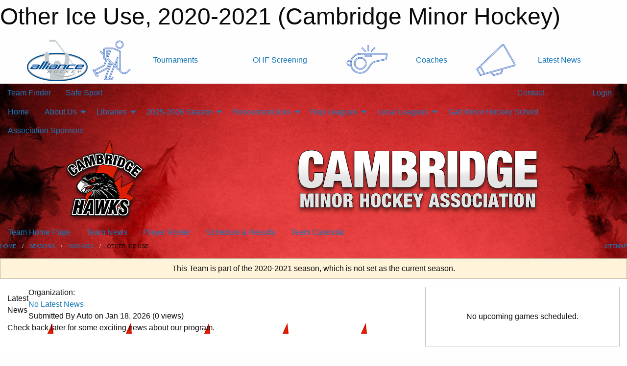

--- FILE ---
content_type: text/html; charset=utf-8
request_url: https://cambridgeminorhockey.com/Teams/3133/
body_size: 10786
content:


<!DOCTYPE html>

<html class="no-js" lang="en">
<head><meta charset="utf-8" /><meta http-equiv="x-ua-compatible" content="ie=edge" /><meta name="viewport" content="width=device-width, initial-scale=1.0" /><link rel="preconnect" href="https://cdnjs.cloudflare.com" /><link rel="dns-prefetch" href="https://cdnjs.cloudflare.com" /><link rel="preconnect" href="https://fonts.gstatic.com" /><link rel="dns-prefetch" href="https://fonts.gstatic.com" /><title>
	2020-2021 > Other Ice Use (Cambridge Minor Hockey)
</title><link rel="stylesheet" href="https://fonts.googleapis.com/css2?family=Oswald&amp;family=Roboto&amp;family=Passion+One:wght@700&amp;display=swap" />

    <!-- Compressed CSS -->
    <link rel="stylesheet" href="https://cdnjs.cloudflare.com/ajax/libs/foundation/6.7.5/css/foundation.min.css" /><link rel="stylesheet" href="https://cdnjs.cloudflare.com/ajax/libs/motion-ui/2.0.3/motion-ui.css" />

    <!--load all styles -->
    
  <meta name="keywords" content="Sportsheadz,Sports,Website,Minor,Premium,Scheduling" /><meta name="description" content="cambridgeminorhockey.com powered by MBSportsWeb" />


<link rel="stylesheet" href="/assets/responsive/css/networks/alliance.min.css?v=2">
<link href='//fonts.googleapis.com/css?family=Yanone+Kaffeesatz:700|Open+Sans:800italic' rel='stylesheet' type='text/css'>

<style type="text/css" media="print">
    #alliance_banner {
        display: none;
    }
</style>

<style type="text/css">
 body { --D-color-rgb-primary: 0,0,0; --D-color-rgb-secondary: 219,31,4; --D-color-rgb-link: 0,0,0; --D-color-rgb-link-hover: 219,31,4; --D-color-rgb-content-link: 0,0,0; --D-color-rgb-content-link-hover: 219,31,4 }  body { --D-fonts-main: 'Roboto', sans-serif }  body { --D-fonts-headings: 'Oswald', sans-serif }  body { --D-fonts-bold: 'Passion One', cursive }  body { --D-wrapper-max-width: 1200px }  .sitecontainer { background-color: rgb(0,0,0); } @media screen and (min-width: 64em) {  .sitecontainer { background-image: url('/domains/cambridgeminorhockey.com/bg_page.jpg'); background-position: center top; background-repeat: no-repeat } }  .sitecontainer main .wrapper { background-color: rgba(255,255,255,1); }  .bottom-drawer .content { background-color: rgba(255,255,255,1); } #wid35 .row-masthead { background-color: transparent }
</style>
<link href="/Domains/cambridgeminorhockey.com/favicon.ico" rel="shortcut icon" /><link href="/assets/responsive/css/public.min.css?v=2025.07.27" type="text/css" rel="stylesheet" media="screen" /><link href="/Utils/Styles.aspx?ParentType=Team&amp;ParentID=3133&amp;Mode=Responsive&amp;Version=2024.04.15.20.00.00" type="text/css" rel="stylesheet" media="screen" /><script>var clicky_site_ids = clicky_site_ids || []; clicky_site_ids.push(66358079); var clicky_custom = {};</script>
<script async src="//static.getclicky.com/js"></script>
<script async src="//static.getclicky.com/inc/javascript/video/youtube.js"></script>
</head>
<body>
    
    
  <h1 class="hidden">Other Ice Use, 2020-2021 (Cambridge Minor Hockey)</h1>

    <form method="post" action="/Teams/3133/" id="frmMain">
<div class="aspNetHidden">
<input type="hidden" name="tlrk_ssm_TSSM" id="tlrk_ssm_TSSM" value="" />
<input type="hidden" name="tlrk_sm_TSM" id="tlrk_sm_TSM" value="" />
<input type="hidden" name="__EVENTTARGET" id="__EVENTTARGET" value="" />
<input type="hidden" name="__EVENTARGUMENT" id="__EVENTARGUMENT" value="" />
<input type="hidden" name="__VIEWSTATE" id="__VIEWSTATE" value="UabgyM3hpyn0kQYlmLmGgYPZSRQje7pLkyIA1beHHRZB7B9LmxxpOpino0+cqFvFryz/ZVEAgdOP35k62PfbCkuDsOSlBZVG7T3do403Cexzf2Uei4z3Di8r4u4NiOE7jWo94pWWIWPbYKS3WIAIaS8tJkMl5dOLI/JrDqn78+H7ZRvnlQevrAlr7vp95G1O/5OqXvffEOMkc3w3Al+K0Z6wiQxaF1lp2xfVyux3eYALpKu9LqTGUU/59kph95ssEKaOA+LhorAqCnWwp4XqP3qg5o0zma6QGvZecNPwee7TTeeiZ9njyVzA4nb0Dd0cCGypyMwnv3MHIiAxBOQVnai/r5tL/q7ociZkWiUjvpXt/Gp7PBhpFZabTrGOLh4+8AKH9wC+tC1Nt2MR1xcsqifi+vkk/IjuYqtHalof2VDTVa+HBWd0qri3tkBfhANP8+pNhXVamLl9ieOjrDxLJZRZ63V6Vc0g5JIKdC+3JFQ+sx/rz/E8XhIsR37AP5qGURAtw7hlYpG7YJLzBpjQeA==" />
</div>

<script type="text/javascript">
//<![CDATA[
var theForm = document.forms['frmMain'];
if (!theForm) {
    theForm = document.frmMain;
}
function __doPostBack(eventTarget, eventArgument) {
    if (!theForm.onsubmit || (theForm.onsubmit() != false)) {
        theForm.__EVENTTARGET.value = eventTarget;
        theForm.__EVENTARGUMENT.value = eventArgument;
        theForm.submit();
    }
}
//]]>
</script>


<script src="/WebResource.axd?d=pynGkmcFUV13He1Qd6_TZPJr_xxrZ5xkxokuT1nUAdxR0o1xC4O2oUlcTOew0WqizE0jbqdJs4j198jCOekYhA2&amp;t=638901397900000000" type="text/javascript"></script>


<script src="https://ajax.aspnetcdn.com/ajax/4.5.2/1/MicrosoftAjax.js" type="text/javascript"></script>
<script src="https://ajax.aspnetcdn.com/ajax/4.5.2/1/MicrosoftAjaxWebForms.js" type="text/javascript"></script>
<script src="/assets/core/js/web/web.min.js?v=2025.07.27" type="text/javascript"></script>
<script src="https://d2i2wahzwrm1n5.cloudfront.net/ajaxz/2025.2.609/Common/Core.js" type="text/javascript"></script>
<script src="https://d2i2wahzwrm1n5.cloudfront.net/ajaxz/2025.2.609/Ajax/Ajax.js" type="text/javascript"></script>
<div class="aspNetHidden">

	<input type="hidden" name="__VIEWSTATEGENERATOR" id="__VIEWSTATEGENERATOR" value="CA0B0334" />
	<input type="hidden" name="__EVENTVALIDATION" id="__EVENTVALIDATION" value="+/5uRB+qk+OyTS5iZbx6NFCZxbj+psezj9U+T5gOEOV94NKbKifJmRuJrSzB32yeMnjc0jibzxWRwu5soJI0XfTpAEau8rwoQwr4d9XWAQTZpEVyypoUIsjdbCpkM/Iz" />
</div>
        <script type="text/javascript">
//<![CDATA[
Sys.WebForms.PageRequestManager._initialize('ctl00$tlrk_sm', 'frmMain', ['tctl00$tlrk_ramSU','tlrk_ramSU'], [], [], 90, 'ctl00');
//]]>
</script>

        <!-- 2025.2.609.462 --><div id="tlrk_ramSU">
	<span id="tlrk_ram" style="display:none;"></span>
</div>
        




<div id="alliance_banner" style="position:relative; z-index: 1000;">
    <div class="grid-container">
        <div class="grid-x align-middle">
            <div class="cell shrink">
                <a href="http://www.alliancehockey.com/" target="_blank" title="Link to ALLIANCE HOCKEY Website" rel="noopener">
                    <img src="//mbswcdn.com/img/networks/alliance/top-bar/logo.png" class="alliance-logo" alt="ALLIANCE Logo" />
                </a>
            </div>
            <div class="cell auto text-center hide-for-large">
                <button class="dropdown button hollow secondary" style="margin: 0;" type="button" data-open="alliance_network_modal">ALLIANCE HOCKEY Digital Network</button>
            </div>
            <div class="cell auto show-for-large">
                <div class="grid-x align-middle align-justify alliance-links">
                    <div class="cell auto alliance-hover alliance-link text-center"><a class="" href="https://alliancehockey.com/Tournament-Listings/?utm_source=Alliance_Network&utm_medium=rss&utm_campaign=News" target="_blank" rel="noopener" title="Tournaments"><div class="grid-x align-middle"><div class="cell shrink icon"><img src="https://alliancehockey.com/public/images/common/galleries/Other Hockey Logos/Digital Network/tournamentsb.png" alt="Icon for Tournaments" /></div><div class="cell auto text-center">Tournaments</div></div></a></div><div class="cell auto alliance-hover alliance-link text-center"><a class="" href="https://ohf.on.ca/risk-management/ohf-vulnerable-sector-checks/?utm_source=Alliance_Network&utm_medium=rss&utm_campaign=OHF-SCREENING" target="_blank" rel="noopener" title="OHF Screening"><div class="grid-x align-middle"><div class="cell auto text-center">OHF Screening</div></div></a></div><div class="cell auto alliance-hover alliance-link text-center"><a class="" href="https://alliancehockey.com/Pages/6287/COACHES/?utm_source=Alliance_Network&utm_medium=rss&utm_campaign=Coaches" target="_blank" rel="noopener" title="Coaches"><div class="grid-x align-middle"><div class="cell shrink icon"><img src="https://alliancehockey.com/public/images/common/galleries/Other Hockey Logos/Digital Network/coachesb.png" alt="Icon for Coaches" /></div><div class="cell auto text-center">Coaches</div></div></a></div><div class="cell auto alliance-hover alliance-link text-center"><a class="" href="https://alliancehockey.com/Articles/?utm_source=Alliance_Network&utm_medium=rss&utm_campaign=News" target="_blank" rel="noopener" title="Latest News"><div class="grid-x align-middle"><div class="cell shrink icon"><img src="https://alliancehockey.com/public/images/common/galleries/Other Hockey Logos/Digital Network/newsb.png" alt="Icon for Latest News" /></div><div class="cell auto text-center">Latest News</div></div></a></div>
                </div>
            </div>
            <div class="cell shrink">
                <div class="grid-x small-up-4 large-up-2 text-center social-icons">
                    <div class="cell shrink"><a href="https://www.facebook.com/114981545258512" target="_blank" rel="noopener"><i class="fab fa-facebook-square" title="ALLIANCE Facebook Page"></i></a></div>
                    <div class="cell shrink"><a href="https://twitter.com/ALLIANCE_Hockey" target="_blank" rel="noopener"><i class="fab fa-square-x-twitter" title="ALLIANCE Twitter Account"></i></a></div>
                    <div class="cell shrink"><a href="https://www.youtube.com/@alliancehockey9365" target="_blank" rel="noopener"><i class="fab fa-youtube-square" title="ALLIANCE YouTube Channel"></i></a></div>
                    <div class="cell shrink"><a href="https://instagram.com/alliance_hockey" target="_blank" rel="noopener"><i class="fab fa-instagram-square" title="ALLIANCE Instagram Page"></i></a></div>
                </div>
            </div>
        </div>
    </div>
    <div class="large reveal" id="alliance_network_modal" data-reveal data-v-offset="0">
        <h3 class="h3">
            <img src="//mbswcdn.com/img/networks/alliance/top-bar/logo.png" class="alliance-logo" alt="ALLIANCE Logo" />
            ALLIANCE HOCKEY Digital Network
        </h3>
        <div class="stacked-for-small button-group hollow secondary expanded"><a class=" button modal-link" href="https://alliancehockey.com/Tournament-Listings/?utm_source=Alliance_Network&utm_medium=rss&utm_campaign=News" target="_blank" rel="noopener" title="Tournaments"><img src="https://alliancehockey.com/public/images/common/galleries/Other Hockey Logos/Digital Network/tournamentsb.png" alt="Icon for Tournaments" />Tournaments</a><a class=" no-img button modal-link" href="https://ohf.on.ca/risk-management/ohf-vulnerable-sector-checks/?utm_source=Alliance_Network&utm_medium=rss&utm_campaign=OHF-SCREENING" target="_blank" rel="noopener" title="OHF Screening">OHF Screening</a><a class=" button modal-link" href="https://alliancehockey.com/Pages/6287/COACHES/?utm_source=Alliance_Network&utm_medium=rss&utm_campaign=Coaches" target="_blank" rel="noopener" title="Coaches"><img src="https://alliancehockey.com/public/images/common/galleries/Other Hockey Logos/Digital Network/coachesb.png" alt="Icon for Coaches" />Coaches</a><a class=" button modal-link" href="https://alliancehockey.com/Articles/?utm_source=Alliance_Network&utm_medium=rss&utm_campaign=News" target="_blank" rel="noopener" title="Latest News"><img src="https://alliancehockey.com/public/images/common/galleries/Other Hockey Logos/Digital Network/newsb.png" alt="Icon for Latest News" />Latest News</a></div>
        <button class="close-button" data-close aria-label="Close modal" type="button">
            <span aria-hidden="true">&times;</span>
        </button>
    </div>
</div>





        
  <div class="sitecontainer"><div id="row32" class="row-outer  not-editable"><div class="row-inner"><div id="wid33"><div class="outer-top-bar"><div class="wrapper row-top-bar"><div class="grid-x grid-padding-x align-middle"><div class="cell shrink show-for-small-only"><div class="cell small-6" data-responsive-toggle="top_bar_links" data-hide-for="medium"><button title="Toggle Top Bar Links" class="menu-icon" type="button" data-toggle></button></div></div><div class="cell shrink"><a href="/Seasons/Current/">Team Finder</a></div><div class="cell shrink"><a href="/SafeSport/">Safe Sport</a></div><div class="cell shrink"><div class="grid-x grid-margin-x"><div class="cell auto"><a href="https://www.facebook.com/OfficialCMHA/" target="_blank" rel="noopener"><i class="fab fa-facebook" title="Facebook"></i></a></div><div class="cell auto"><a href="https://www.twitter.com/CambridgeMinorH" target="_blank" rel="noopener"><i class="fab fa-x-twitter" title="Twitter"></i></a></div><div class="cell auto"><a href="https://instagram.com/cambridgeminorhockey" target="_blank" rel="noopener"><i class="fab fa-instagram" title="Instagram"></i></a></div></div></div><div class="cell auto show-for-medium"><ul class="menu align-right"><li><a href="/Contact/"><i class="fas fa-address-book" title="Contacts"></i>&nbsp;Contact</a></li><li><a href="/Search/"><i class="fas fa-search" title="Search"></i><span class="hide-for-medium">&nbsp;Search</span></a></li></ul></div><div class="cell auto medium-shrink text-right"><ul class="dropdown menu align-right" data-dropdown-menu><li><a href="/Account/Login/?ReturnUrl=%2fTeams%2f3133%2f" rel="nofollow"><i class="fas fa-sign-in-alt"></i>&nbsp;Login</a></li></ul></div></div><div id="top_bar_links" class="hide-for-medium" style="display:none;"><ul class="vertical menu"><li><a href="/Contact/"><i class="fas fa-address-book" title="Contacts"></i>&nbsp;Contact</a></li><li><a href="/Search/"><i class="fas fa-search" title="Search"></i><span class="hide-for-medium">&nbsp;Search</span></a></li></ul></div></div></div>
</div></div></div><header id="header" class="hide-for-print"><div id="row38" class="row-outer  not-editable"><div class="row-inner wrapper"><div id="wid39">
</div></div></div><div id="row1" class="row-outer"><div class="row-inner wrapper"><div id="wid2"></div></div></div><div id="row34" class="row-outer  not-editable"><div class="row-inner wrapper"><div id="wid36">
        <div class="cMain_ctl19-row-menu row-menu org-menu">
            
            <div class="grid-x align-middle">
                
                <nav class="cell auto">
                    <div class="title-bar" data-responsive-toggle="cMain_ctl19_menu" data-hide-for="large">
                        <div class="title-bar-left">
                            
                            <ul class="horizontal menu">
                                
                                <li><a href="/">Home</a></li>
                                
                                <li><a href="/Seasons/Current/">Team Finder</a></li>
                                
                            </ul>
                            
                        </div>
                        <div class="title-bar-right">
                            <div class="title-bar-title" data-toggle="cMain_ctl19_menu">Organization Menu&nbsp;<i class="fas fa-bars"></i></div>
                        </div>
                    </div>
                    <ul id="cMain_ctl19_menu" style="display: none;" class="vertical large-horizontal menu " data-responsive-menu="drilldown large-dropdown" data-back-button='<li class="js-drilldown-back"><a class="sh-menu-back"></a></li>'>
                        <li class="hover-nonfunction"><a href="/">Home</a></li><li class="hover-nonfunction"><a>About Us</a><ul class="menu vertical nested"><li class="hover-nonfunction"><a href="/Pages/46987/Mission_and_Vision/">Mission &amp; Vision</a></li><li class="hover-nonfunction"><a href="/Staff/1003/">Executive &amp; Staff</a></li><li class="hover-nonfunction"><a href="/Pages/1670/Office_Info/">Office Info</a></li><li class="hover-nonfunction"><a href="/Public/Documents/Policies/By-laws_Cambridge_Minor_Hockey_Association_Approved_Aug_22_2024_-_for_signature.pdf" target="_blank" rel="noopener"><i class="fa fa-file-pdf"></i>CMHA Operating By-Law</a></li><li class="hover-nonfunction"><a href="/Pages/43112/Meetings_and_Minutes/">Meetings and Minutes</a></li><li class="hover-nonfunction"><a href="https://cambridgeminorhockey.com/Calendar/">Organization Calendar</a></li><li class="hover-nonfunction"><a href="/Alumni/">Our Alumni</a></li><li class="hover-nonfunction"><a href="/Pages/46988/Hank_Korec_Memorial_Award/">Hank Korec Memorial Award</a></li><li class="hover-nonfunction"><a href="/Articles/">News Archive</a></li><li class="hover-nonfunction"><a href="/Contact/46991/">Contact Us</a></li></ul></li><li class="hover-nonfunction"><a>Libraries</a><ul class="menu vertical nested"><li class="hover-nonfunction"><a href="/Libraries/21020/CMHA_Policies/">CMHA Policies</a></li><li class="hover-nonfunction"><a href="/Libraries/1671/Forms_and_Applications/">Forms &amp; Applications</a></li><li class="hover-nonfunction"><a href="/Libraries/38534/OHF_Suspension_List_and_Penalty_Codes/">OHF Minimum Suspension List</a></li><li class="hover-nonfunction"><a href="/Libraries/1667/Organization_Documents/">Organization Documents</a></li></ul></li><li class="hover-nonfunction"><a>2025-2026 Season</a><ul class="menu vertical nested"><li class="hover-nonfunction"><a>2025/2026 Head Coaches</a><ul class="menu vertical nested"><li class="hover-nonfunction"><a href="/Coaches/46958/">Coaches</a></li><li class="hover-nonfunction"><a href="/Pages/47132/Meet_the_Coaches_Videos/">Meet the Coaches Videos</a></li><li class="hover-nonfunction"><a>AAA Coaches</a><ul class="menu vertical nested"><li class="hover-nonfunction"><a href="/Pages/46959/U10_AAA/">U10 AAA</a></li><li class="hover-nonfunction"><a href="/Pages/46960/U11_AAA/">U11 AAA</a></li><li class="hover-nonfunction"><a href="/Pages/46961/U12_AAA/">U12 AAA</a></li><li class="hover-nonfunction"><a href="/Pages/46962/U13_AAA/">U13 AAA</a></li><li class="hover-nonfunction"><a href="/Pages/46963/U14_AAA/">U14 AAA</a></li><li class="hover-nonfunction"><a href="/Pages/46964/U15_AAA/">U15 AAA</a></li><li class="hover-nonfunction"><a href="/Pages/46965/U16_AAA/">U16 AAA</a></li></ul></li><li class="hover-nonfunction"><a>A/AA Coaches</a><ul class="menu vertical nested"><li class="hover-nonfunction"><a href="/Pages/46967/U10_A_AA/">U10 A/AA</a></li><li class="hover-nonfunction"><a href="/Pages/46968/U11_A_AA/">U11 A/AA</a></li><li class="hover-nonfunction"><a href="/Pages/46969/U12_A_AA/">U12 A/AA</a></li><li class="hover-nonfunction"><a href="/Pages/46970/U13_A_AA/">U13 A/AA</a></li><li class="hover-nonfunction"><a href="/Pages/46972/U15_A_AA/">U15 A/AA</a></li><li class="hover-nonfunction"><a href="/Pages/46973/U16_A_AA/">U16 A/AA</a></li><li class="hover-nonfunction"><a href="/Pages/46974/U18_A_AA/">U18 A/AA</a></li></ul></li><li class="hover-nonfunction"><a>B/BB Coaches</a><ul class="menu vertical nested"><li class="hover-nonfunction"><a href="/Pages/46975/U10_B_BB/">U10 B/BB</a></li><li class="hover-nonfunction"><a href="/Pages/46976/U11_B_BB/">U11 B/BB</a></li><li class="hover-nonfunction"><a href="/Pages/46977/U12_B_BB/">U12 B/BB</a></li><li class="hover-nonfunction"><a href="/Pages/46978/U13_B_BB/">U13 B/BB</a></li><li class="hover-nonfunction"><a href="/Pages/46979/U14_B_BB/">U14 B/BB</a></li><li class="hover-nonfunction"><a href="/Pages/46980/U15_B_BB/">U15 B/BB</a></li><li class="hover-nonfunction"><a href="/Pages/46981/U16_B_BB/">U16 B/BB</a></li><li class="hover-nonfunction"><a href="/Pages/46982/U18_B_BB/">U18 B/BB</a></li></ul></li><li class="hover-nonfunction"><a>MD</a><ul class="menu vertical nested"><li class="hover-nonfunction"><a href="/Pages/46983/U8_MD/">U8 MD</a></li><li class="hover-nonfunction"><a href="/Pages/46985/U9_MD_-_White/">U9 MD - White</a></li></ul></li></ul></li><li class="hover-nonfunction"><a href="/Pages/47000/2025-2026_Registration_Information/">2025-2026 Registration Information</a></li><li class="hover-nonfunction"><a href="/Pages/47002/Age_Reference_Chart/">Age Reference Chart</a></li><li class="hover-nonfunction"><a href="/Pages/47003/Fee_Assistance/">Fee Assistance</a></li><li class="hover-nonfunction"><a href="/Tryouts/">Tryout Schedule</a></li></ul></li><li class="hover-nonfunction"><a>Resources/Links</a><ul class="menu vertical nested"><li class="hover-nonfunction"><a href="/Pages/47004/Resources_Links/">Resources/Links</a></li><li class="hover-nonfunction"><a>Coaches Corner</a><ul class="menu vertical nested"><li class="hover-nonfunction"><a href="/Pages/6750/Coaching_Certification/">Coaching Certification</a></li><li class="hover-nonfunction"><a href="/Pages/45768/Heroic_Minds/">Heroic Minds</a></li><li class="hover-nonfunction"><a>Request Forms</a><ul class="menu vertical nested"><li class="hover-nonfunction"><a href="/Forms/11997/Team_Fundraising_Application_Form/"><i class="fab fa-wpforms"></i>Team Fundraising Application Form</a></li><li class="hover-nonfunction"><a href="https://www.minorhockeyforms.com/" target="_blank" rel="noopener"><i class="fa fa-external-link-alt"></i>Travel Permit forms</a></li><li class="hover-nonfunction"><a href="/Forms/11984/Vulnerable_Sector_Check_Letter_Request/"><i class="fab fa-wpforms"></i>Vulnerable Sector Check Letter Request</a></li></ul></li><li class="hover-nonfunction"><a href="/Pages/40422/Team_Webmaster_Help/">Team Webmaster Help</a></li><li class="hover-nonfunction"><a href="/Pages/40423/Electronic_Game_Sheets_Help/">Electronic Game Sheets Help</a></li></ul></li><li class="hover-nonfunction"><a>Trainer&#39;s Resources &amp; Links</a></li><li class="hover-nonfunction"><a>CMHA Complaint Process</a><ul class="menu vertical nested"><li class="hover-nonfunction"><a href="/Pages/49121/CMHA_Complaint_Process/">CMHA Complaint Process</a></li><li class="hover-nonfunction"><a href="https://cambridgeminorhockey.com/Forms/16832/">CMHA Formal Complaint Form</a></li></ul></li><li class="hover-nonfunction"><a href="/Public/Documents/Policies/Rep_Team_Manager_Checklist_Revised_March_2023.pdf" target="_blank" rel="noopener"><i class="fa fa-file-pdf"></i>Manager&#39;s Resources &amp; Links</a></li><li class="hover-nonfunction"><a>Development</a><ul class="menu vertical nested"><li class="hover-nonfunction"><a href="https://cdn.hockeycanada.ca/hockey-canada/Hockey-Programs/Players/Downloads/2020/shooting-and-scoring-overview-e.pdf" target="_blank" rel="noopener"><i class="fa fa-external-link-alt"></i>Shooting and Scoring Overview</a></li><li class="hover-nonfunction"><a href="https://cdn.hockeycanada.ca/hockey-canada/Hockey-Programs/Players/Downloads/2020/skating-overview-e.pdf" target="_blank" rel="noopener"><i class="fa fa-external-link-alt"></i>Skating Overview</a></li><li class="hover-nonfunction"><a href="https://cdn.hockeycanada.ca/hockey-canada/Hockey-Programs/Players/Downloads/2020/puck-control-overview-e.pdf" target="_blank" rel="noopener"><i class="fa fa-external-link-alt"></i>Puck Control Overview</a></li><li class="hover-nonfunction"><a href="https://cdn.hockeycanada.ca/hockey-canada/Hockey-Programs/Players/Downloads/2018/2018-19-small-area-hockey-game-stations-e.pdf" target="_blank" rel="noopener"><i class="fa fa-external-link-alt"></i>Small Area Games Stations</a></li><li class="hover-nonfunction"><a href="https://cdn.hockeycanada.ca/hockey-canada/Hockey-Programs/Players/Downloads/2020/developing-defence-overview-e.pdf" target="_blank" rel="noopener"><i class="fa fa-external-link-alt"></i>Developing Defence Overview</a></li><li class="hover-nonfunction"><a href="https://cdn.hockeycanada.ca/hockey-canada/Hockey-Programs/Players/Downloads/2020/goaltending-overview-e.pdf" target="_blank" rel="noopener"><i class="fa fa-external-link-alt"></i>Goaltending Overview</a></li><li class="hover-nonfunction"><a href="https://cdn.hockeycanada.ca/hockey-canada/Hockey-Programs/Players/Downloads/2018/off-ice-hockey-training-manual-level-1-e.pdf" target="_blank" rel="noopener"><i class="fa fa-external-link-alt"></i>Off-ice Training</a></li></ul></li></ul></li><li class="hover-nonfunction"><a>Rep Leagues</a><ul class="menu vertical nested"><li class="hover-nonfunction"><a href="/Pages/1676/Rep_Leagues/">Rep Leagues</a></li><li class="hover-nonfunction"><a href="/Pages/1677/General_Information/">General Information</a></li><li class="hover-nonfunction"><a href="/Pages/49576/2026-2027_Rep_Coach_Applications/">2026-2027 Rep Coach Applications</a></li><li class="hover-nonfunction"><a>Current Coaches</a><ul class="menu vertical nested"><li class="hover-nonfunction"><a href="/Categories/1001/Coaches/1016/">AAA</a></li><li class="hover-nonfunction"><a href="/Categories/1002/Coaches/1022/">A/AA</a></li><li class="hover-nonfunction"><a href="/Categories/1003/Coaches/1028/">B/BB</a></li></ul></li><li class="hover-nonfunction"><a href="https://cambridgeminorhockey.com/Forms/12188/">Junior Permission to Skate Request</a></li><li class="hover-nonfunction"><a href="http://www.theonedb.com/Bodies/10000/Minor-Hockey-Alliance-of-Ontario/" target="_blank" rel="noopener"><i class="fa fa-external-link-alt"></i>Game Centre</a></li><li class="hover-nonfunction"><a href="https://www.minorhockeyforms.com/" target="_blank" rel="noopener"><i class="fa fa-external-link-alt"></i>Travel Permit forms</a></li></ul></li><li class="hover-nonfunction"><a>Local Leagues</a><ul class="menu vertical nested"><li class="hover-nonfunction"><a>Hawks Nest - Junior Hawks</a><ul class="menu vertical nested"><li class="hover-nonfunction"><a>U7 Junior Hawks</a><ul class="menu vertical nested"><li class="hover-nonfunction"><a href="/Pages/42938/U7_Junior_Hawks/">U7 Junior Hawks</a></li><li class="hover-nonfunction"><a>Coaches Corner</a><ul class="menu vertical nested"><li class="hover-nonfunction"><a href="/Pages/42952/U7_Phase_1_Practice_Plans/">U7 Phase 1 Practice Plans</a></li><li class="hover-nonfunction"><a href="/Pages/42953/U7_Phase_2_Practice_Plans/">U7 Phase 2 Practice Plans</a></li><li class="hover-nonfunction"><a href="/Pages/42954/U7_Phase_3_Practice_Plans/">U7 Phase 3 Practice Plans</a></li><li class="hover-nonfunction"><a href="/Pages/42955/U7_Phase_4_Practice_Plans/">U7 Phase 4 Practice Plans</a></li><li class="hover-nonfunction"><a href="/Pages/42956/Goaltender_Practices/">Goaltender Practices</a></li><li class="hover-nonfunction"><a href="/Pages/42957/Extra_Practice_Ideas/">Extra Practice Ideas</a></li></ul></li></ul></li><li class="hover-nonfunction"><a>U8 Junior Hawks</a><ul class="menu vertical nested"><li class="hover-nonfunction"><a href="/Pages/42939/U8_Junior_Hawks/">U8 Junior Hawks</a></li><li class="hover-nonfunction"><a>Coaches Corner</a><ul class="menu vertical nested"><li class="hover-nonfunction"><a href="/Pages/42942/Coaches_Corner/">Coaches Corner</a></li><li class="hover-nonfunction"><a href="/Pages/42966/U8_Phase_1_Practice_Plans/">U8 Phase 1 Practice Plans</a></li><li class="hover-nonfunction"><a href="/Pages/42967/U8_Phase_2_Practice_Plans/">U8 Phase 2 Practice Plans</a></li><li class="hover-nonfunction"><a href="/Pages/42968/U8_Phase_3_Practice_Plans/">U8 Phase 3 Practice Plans</a></li><li class="hover-nonfunction"><a href="/Pages/42969/U8_Phase_4_Practice_Plans/">U8 Phase 4 Practice Plans</a></li><li class="hover-nonfunction"><a href="/Pages/42970/Goaltender_Practices/">Goaltender Practices</a></li><li class="hover-nonfunction"><a href="/Pages/42971/Extra_Practice_Ideas/">Extra Practice Ideas</a></li></ul></li></ul></li><li class="hover-nonfunction"><a>U9 Junior Hawks</a><ul class="menu vertical nested"><li class="hover-nonfunction"><a href="/Pages/42940/U9_Junior_Hawks/">U9 Junior Hawks</a></li><li class="hover-nonfunction"><a>Coaches Corner</a><ul class="menu vertical nested"><li class="hover-nonfunction"><a href="/Pages/42943/Coaches_Corner/">Coaches Corner</a></li><li class="hover-nonfunction"><a href="/Pages/42972/U9_Phase_1_Practice_Plans/">U9 Phase 1 Practice Plans</a></li><li class="hover-nonfunction"><a href="/Pages/42973/U9_Phase_2_Practice_Plans/">U9 Phase 2 Practice Plans</a></li><li class="hover-nonfunction"><a href="/Pages/42974/U9_Phase_3_Practice_Plans/">U9 Phase 3 Practice Plans</a></li><li class="hover-nonfunction"><a href="/Pages/42975/U9_Phase_4_Practice_Plans/">U9 Phase 4 Practice Plans</a></li><li class="hover-nonfunction"><a href="/Pages/42976/Goaltender_Practices/">Goaltender Practices</a></li></ul></li></ul></li></ul></li><li class="hover-nonfunction"><a href="/Pages/1653/General_Information/">General Information</a></li><li class="hover-nonfunction"><a>Forms &amp; Applications</a><ul class="menu vertical nested"><li class="hover-nonfunction"><a href="/Pages/42937/Incident_Reporting_Procedure/">Incident Reporting Procedure</a></li></ul></li><li class="hover-nonfunction"><a href="/Convenors/2797/">House League Conveners</a></li><li class="hover-nonfunction"><a>Concussion Awareness</a><ul class="menu vertical nested"><li class="hover-nonfunction"><a href="/Public/Documents/Organization/Concussion_Awareness-Ages_10_and_Under.pdf" target="_blank" rel="noopener"><i class="fa fa-file-pdf"></i>Ages 10 &amp; Under</a></li><li class="hover-nonfunction"><a href="/Public/Documents/Organization/Concussion_Awareness-Age_11_-_14.pdf" target="_blank" rel="noopener"><i class="fa fa-file-pdf"></i>Ages 11-14</a></li><li class="hover-nonfunction"><a href="/Public/Documents/Organization/Concussion_Awareness-Ages_15_and_Up.pdf" target="_blank" rel="noopener"><i class="fa fa-file-pdf"></i>Ages 15 &amp; Up</a></li></ul></li><li class="hover-nonfunction"><a>Coaches Corner</a></li></ul></li><li class="hover-nonfunction"><a href="https://cambridgeminorhockey.com/Categories/3448/">Galt Minor Hockey School</a></li><li class="hover-nonfunction"><a href="/Pages/49607/Association_Sponsors/">Association Sponsors</a></li>
                    </ul>
                </nav>
            </div>
            
        </div>
        </div><div id="wid35"><div class="cMain_ctl22-row-masthead row-masthead"><div class="grid-x align-middle text-center"><div class="cell small-4"><a href="/"><img class="contained-image" src="/domains/cambridgeminorhockey.com/logo.png" alt="Main Logo" /></a></div><div class="cell small-8"><img class="contained-image" src="/domains/cambridgeminorhockey.com/bg_header.png" alt="Banner Image" /></div></div></div>
</div><div id="wid37">
<div class="cMain_ctl25-row-menu row-menu">
    <div class="grid-x align-middle">
        
        <nav class="cell auto">
            <div class="title-bar" data-responsive-toggle="cMain_ctl25_menu" data-hide-for="large">
                <div class="title-bar-left flex-child-shrink">
                    <div class="grid-x align-middle">
                        
                    </div>
                </div>
                <div class="title-bar-right flex-child-grow">
                    <div class="grid-x align-middle">
                        <div class="cell auto"></div>
                        
                        <div class="cell shrink">
                            <div class="title-bar-title" data-toggle="cMain_ctl25_menu">Other Ice Use Menu&nbsp;<i class="fas fa-bars"></i></div>
                        </div>
                    </div>
                </div>
            </div>
            <ul id="cMain_ctl25_menu" style="display: none;" class="vertical large-horizontal menu " data-responsive-menu="drilldown large-dropdown" data-back-button='<li class="js-drilldown-back"><a class="sh-menu-back"></a></li>'>
                <li><a href="/Teams/3133/">Team Home Page</a></li><li><a href="/Teams/3133/Articles/">Team News</a></li><li><a href="/Teams/3133/Players/">Player Roster</a></li><li><a href="/Teams/3133/Schedule/">Schedule & Results</a></li><li><a href="/Teams/3133/Calendar/">Team Calendar</a></li>
            </ul>
        </nav>
        
    </div>
    
</div>
</div></div></div><div id="row40" class="row-outer  not-editable"><div class="row-inner wrapper"><div id="wid41">
<div class="cMain_ctl30-row-breadcrumb row-breadcrumb">
    <div class="grid-x"><div class="cell auto"><nav aria-label="You are here:" role="navigation"><ul class="breadcrumbs"><li><a href="/" title="Main Home Page">Home</a></li><li><a href="/Seasons/" title="List of seasons">Seasons</a></li><li><a href="/Seasons/3049/" title="Season details for 2020-2021">2020-2021</a></li><li>Other Ice Use</li></ul></nav></div><div class="cell shrink"><ul class="breadcrumbs"><li><a href="/Sitemap/" title="Go to the sitemap page for this website"><i class="fas fa-sitemap"></i><span class="show-for-large">&nbsp;Sitemap</span></a></li></ul></div></div>
</div>
</div></div></div></header><main id="main"><div class="wrapper"><div id="row47" class="row-outer"><div class="row-inner"><div id="wid48"></div></div></div><div id="row42" class="row-outer  not-editable"><div class="row-inner"><div id="wid43">
<div class="cMain_ctl42-outer widget">
    <div class="callout small warning text-center">This Team is part of the 2020-2021 season, which is not set as the current season.</div>
</div>
</div></div></div><div id="row51" class="row-outer"><div class="row-inner"><div id="wid52"></div></div></div><div id="row3" class="row-outer"><div class="row-inner"><div class="grid-x grid-padding-x"><div id="row3col4" class="cell small-12 medium-7 large-8 "><div id="wid6"></div><div id="wid7"></div><div id="wid8"></div><div id="wid9">
<div class="cMain_ctl63-outer widget">
    <div class="carousel-row-wrapper"><div class="cMain_ctl63-carousel-row carousel-row news latest"><div class="carousel-item"><div class="grid-x align-middle header"><div class="cell shrink hide-for-small-only slantedtitle"><span>Latest<br />News</span></div><div class="cell auto"><div class="context show-for-medium">Organization:   </div><div class="title font-heading"><a href="/Teams/3133/Articles/0/No_Latest_News/" title="read more of this item" rel="nofollow">No Latest News</a></div><div class="author"><div> <span class="show-for-medium">Submitted</span> By Auto on Jan 18, 2026 (0 views)</div></div></div></div><div class="content" style="background-image: url('/public/images/common/HawkFinal(160).jpg');"><div class="outer"><div class="inner grid-y"><div class="cell auto"></div><div class="cell shrink overlay"><div class="synopsis">Check back later for some exciting news about our program.
</div></div></div></div></div></div></div></div>
</div>
</div><div id="wid10"></div><div id="wid11"></div><div id="wid12"></div></div><div id="row3col5" class="cell small-12 medium-5 large-4 "><div id="wid13"></div><div id="wid14">

<script type="text/javascript">
    function show_mini_standings(ID,name) {
        var appStandingsWrappers = document.getElementsByClassName(".app-standings");
        for (var i = 0; i < appStandingsWrappers.length; i++) { appStandingsWrappers[i].style.display = "none";  }
        document.getElementById("app-standings-" + ID).style.display = "block";
        document.getElementById("app-standings-chooser-button").textContent = name;
    }
</script></div><div id="wid15"></div><div id="wid16"></div><div id="wid17">
<div class="cMain_ctl89-outer widget">
    <div class="callout large text-center">No upcoming games scheduled.</div>
</div>
</div><div id="wid18"></div></div></div></div></div><div id="row19" class="row-outer"><div class="row-inner"><div id="wid20"></div><div id="wid21"></div></div></div><div id="row22" class="row-outer"><div class="row-inner"></div></div><div id="row23" class="row-outer"><div class="row-inner"><div class="grid-x grid-padding-x"><div id="row23col24" class="cell small-12 medium-7 large-8 "><div id="wid26">
<div class="cMain_ctl111-outer widget">
    <div class="heading-1-wrapper"><div class="heading-1"><div class="grid-x align-middle"><div class="cell auto"><span class="pre"></span><span class="text">Up Next</span><span class="suf"></span></div><div class="cell shrink"><a href="/Teams/3133/Calendar/">Full Calendar</a></div></div></div></div><div class="month home" data-sh-created="3:29 PM"><div class="week"><a id="Jan-18-2026" onclick="show_day_cMain_ctl111('Jan-18-2026')" class="day today">Today<div class="caldots"><div class="caldot">0 events</div></div></a><a id="Jan-19-2026" onclick="show_day_cMain_ctl111('Jan-19-2026')" class="day">Mon<div class="caldots"><div class="caldot">0 events</div></div></a><a id="Jan-20-2026" onclick="show_day_cMain_ctl111('Jan-20-2026')" class="day">Tue<div class="caldots"><div class="caldot">0 events</div></div></a><a id="Jan-21-2026" onclick="show_day_cMain_ctl111('Jan-21-2026')" class="day show-for-large">Wed<div class="caldots"><div class="caldot">0 events</div></div></a><a id="Jan-22-2026" onclick="show_day_cMain_ctl111('Jan-22-2026')" class="day show-for-large">Thu<div class="caldots"><div class="caldot">0 events</div></div></a></div></div><div class="cal-items home"><div class="day-details today" id="day-Jan-18-2026"><div class="empty">No events for Sun, Jan 18, 2026</div></div><div class="day-details " id="day-Jan-19-2026"><div class="empty">No events for Mon, Jan 19, 2026</div></div><div class="day-details " id="day-Jan-20-2026"><div class="empty">No events for Tue, Jan 20, 2026</div></div><div class="day-details " id="day-Jan-21-2026"><div class="empty">No events for Wed, Jan 21, 2026</div></div><div class="day-details " id="day-Jan-22-2026"><div class="empty">No events for Thu, Jan 22, 2026</div></div></div>
</div>

<script type="text/javascript">

    function show_day_cMain_ctl111(date) { var cell = $(".cMain_ctl111-outer #" + date); if (cell.length) { $(".cMain_ctl111-outer .day").removeClass("selected"); $(".cMain_ctl111-outer .day-details").removeClass("selected"); cell.addClass("selected"); $(".cMain_ctl111-outer .day-details").hide(); $(".cMain_ctl111-outer #day-" + date).addClass("selected").show(); } }

</script>


</div></div><div id="row23col25" class="cell small-12 medium-5 large-4 "><div id="wid27">
<div class="cMain_ctl116-outer widget">
<div class="heading-5-wrapper"><div class="heading-5"><span class="pre"></span><span class="text">Follow Us:</span><span class="suf"></span></div></div><div class="social-links"><ul class="tabs" data-tabs id="social-tabs"><li class="tabs-title is-active"><a href="#cMain_ctl116pnl_facebook" aria-selected="true"><i class="fab fa-4x fa-facebook"></i></a></li><li class="tabs-title "><a href="#cMain_ctl116pnl_twitter"><i class="fab fa-4x fa-x-twitter"></i></a></li></ul><div class="tabs-content" data-tabs-content="social-tabs"><div class="tabs-panel is-active" id="cMain_ctl116pnl_facebook"><div style="height: 500px;"><div id="fb-root"></div><script async defer crossorigin="anonymous" src="https://connect.facebook.net/en_US/sdk.js#xfbml=1&version=v10.0" nonce="kaEulp51"></script><div class="fb-page" data-href="https://www.facebook.com/OfficialCMHA/" data-tabs="timeline" data-width="500" data-height="500" data-small-header="true" data-adapt-container-width="true" data-hide-cover="false" data-show-facepile="false"><blockquote cite="https://www.facebook.com/OfficialCMHA/" class="fb-xfbml-parse-ignore"><a href="https://www.facebook.com/OfficialCMHA/">Cambridge Minor Hockey</a></blockquote></div></div></div><div class="tabs-panel " id="cMain_ctl116pnl_twitter"><div style="height: 500px;"><a class="twitter-timeline" data-height="500"  data-chrome="noheader transparent" href="https://twitter.com/CambridgeMinorH">Posts by CambridgeMinorH</a><script async src="https://platform.twitter.com/widgets.js" charset="utf-8"></script></div></div></div></div>
</div>
</div><div id="wid28"></div></div></div></div></div><div id="row29" class="row-outer"><div class="row-inner"><div id="wid30"></div><div id="wid31"></div></div></div><div id="row49" class="row-outer"><div class="row-inner"><div id="wid50"></div></div></div></div></main><footer id="footer" class="hide-for-print"><div id="row44" class="row-outer  not-editable"><div class="row-inner wrapper"><div id="wid45">
    <div class="cMain_ctl141-row-footer row-footer">
        <div class="grid-x"><div class="cell medium-6"><div class="sportsheadz"><div class="grid-x"><div class="cell small-6 text-center sh-logo"><a href="/Teams/3133/App/" rel="noopener" title="More information about the Sportsheadz App"><img src="https://mbswcdn.com/img/sportsheadz/go-mobile.png" alt="Sportsheadz Go Mobile!" /></a></div><div class="cell small-6"><h3>Get Mobile!</h3><p>Download our mobile app to stay up to date on all the latest scores, stats, and schedules</p><div class="app-store-links"><div class="cell"><a href="/Teams/3133/App/" rel="noopener" title="More information about the Sportsheadz App"><img src="https://mbswcdn.com/img/sportsheadz/appstorebadge-300x102.png" alt="Apple App Store" /></a></div><div class="cell"><a href="/Teams/3133/App/" rel="noopener" title="More information about the Sportsheadz App"><img src="https://mbswcdn.com/img/sportsheadz/google-play-badge-1-300x92.png" alt="Google Play Store" /></a></div></div></div></div></div></div><div class="cell medium-6"><div class="contact"><h3>Contact Us</h3>Visit our <a href="/Contact">Contact</a> page for more contact details.</div></div></div><div class="grid-x grid-padding-x grid-padding-y align-middle text-center"><div class="cell small-12"><div class="org"><span></span></div><div class="site"><span>2020-2021 Other Ice Use</span></div></div></div>
    </div>
</div><div id="wid46">

<div class="cMain_ctl144-outer">
    <div class="row-footer-terms">
        <div class="grid-x grid-padding-x grid-padding-y">
            <div class="cell">
                <ul class="menu align-center">
                    <li><a href="https://mail.mbsportsweb.ca/" rel="nofollow">Webmail</a></li>
                    <li id="cMain_ctl144_li_safesport"><a href="/SafeSport/">Safe Sport</a></li>
                    <li><a href="/Privacy-Policy/">Privacy Policy</a></li>
                    <li><a href="/Terms-Of-Use/">Terms of Use</a></li>
                    <li><a href="/Help/">Website Help</a></li>
                    <li><a href="/Sitemap/">Sitemap</a></li>
                    <li><a href="/Contact/">Contact</a></li>
                    <li><a href="/Subscribe/">Subscribe</a></li>
                </ul>
            </div>
        </div>
    </div>
</div>
</div></div></div></footer></div>
  
  
  

        
        
        <input type="hidden" name="ctl00$hfCmd" id="hfCmd" />
        <script type="text/javascript">
            //<![CDATA[
            function get_HFID() { return "hfCmd"; }
            function toggleBio(eLink, eBio) { if (document.getElementById(eBio).style.display == 'none') { document.getElementById(eLink).innerHTML = 'Hide Bio'; document.getElementById(eBio).style.display = 'block'; } else { document.getElementById(eLink).innerHTML = 'Show Bio'; document.getElementById(eBio).style.display = 'none'; } }
            function get_WinHeight() { var h = (typeof window.innerHeight != 'undefined' ? window.innerHeight : document.body.offsetHeight); return h; }
            function get_WinWidth() { var w = (typeof window.innerWidth != 'undefined' ? window.innerWidth : document.body.offsetWidth); return w; }
            function StopPropagation(e) { e.cancelBubble = true; if (e.stopPropagation) { e.stopPropagation(); } }
            function set_cmd(n) { var t = $get(get_HFID()); t.value = n, __doPostBack(get_HFID(), "") }
            function set_cookie(n, t, i) { var r = new Date; r.setDate(r.getDate() + i), document.cookie = n + "=" + escape(t) + ";expires=" + r.toUTCString() + ";path=/;SameSite=Strict"; }
            function get_cookie(n) { var t, i; if (document.cookie.length > 0) { t = document.cookie.indexOf(n + "="); if (t != -1) return t = t + n.length + 1, i = document.cookie.indexOf(";", t), i == -1 && (i = document.cookie.length), unescape(document.cookie.substring(t, i)) } return "" }
            function Track(goal_name) { if (typeof (clicky) != "undefined") { clicky.goal(goal_name); } }
                //]]>
        </script>
    

<script type="text/javascript">
//<![CDATA[
window.__TsmHiddenField = $get('tlrk_sm_TSM');Sys.Application.add_init(function() {
    $create(Telerik.Web.UI.RadAjaxManager, {"_updatePanels":"","ajaxSettings":[],"clientEvents":{OnRequestStart:"",OnResponseEnd:""},"defaultLoadingPanelID":"","enableAJAX":true,"enableHistory":false,"links":[],"styles":[],"uniqueID":"ctl00$tlrk_ram","updatePanelsRenderMode":0}, null, null, $get("tlrk_ram"));
});
//]]>
</script>
</form>

    <script src="https://cdnjs.cloudflare.com/ajax/libs/jquery/3.6.0/jquery.min.js"></script>
    <script src="https://cdnjs.cloudflare.com/ajax/libs/what-input/5.2.12/what-input.min.js"></script>
    <!-- Compressed JavaScript -->
    <script src="https://cdnjs.cloudflare.com/ajax/libs/foundation/6.7.5/js/foundation.min.js"></script>
    <!-- Slick Carousel Compressed JavaScript -->
    <script src="/assets/responsive/js/slick.min.js?v=2025.07.27"></script>

    <script>
        $(document).foundation();

        $(".sh-menu-back").each(function () {
            var backTxt = $(this).parent().closest(".is-drilldown-submenu-parent").find("> a").text();
            $(this).text(backTxt);
        });

        $(".hover-nonfunction").on("mouseenter", function () { $(this).addClass("hover"); });
        $(".hover-nonfunction").on("mouseleave", function () { $(this).removeClass("hover"); });
        $(".hover-function").on("mouseenter touchstart", function () { $(this).addClass("hover"); setTimeout(function () { $(".hover-function.hover .hover-function-links").css("pointer-events", "auto"); }, 100); });
        $(".hover-function").on("mouseleave touchmove", function () { $(".hover-function.hover .hover-function-links").css("pointer-events", "none"); $(this).removeClass("hover"); });

        function filteritems(containerid, item_css, css_to_show) {
            if (css_to_show == "") {
                $("#" + containerid + " ." + item_css).fadeIn();
            } else {
                $("#" + containerid + " ." + item_css).hide();
                $("#" + containerid + " ." + item_css + "." + css_to_show).fadeIn();
            }
        }

    </script>

    <script> show_day_cMain_ctl111('Jan-18-2026')</script>

    <script type="text/javascript">
 var alt_title = $("h1.hidden").html(); if(alt_title != "") { clicky_custom.title = alt_title; }
</script>


    

<script defer src="https://static.cloudflareinsights.com/beacon.min.js/vcd15cbe7772f49c399c6a5babf22c1241717689176015" integrity="sha512-ZpsOmlRQV6y907TI0dKBHq9Md29nnaEIPlkf84rnaERnq6zvWvPUqr2ft8M1aS28oN72PdrCzSjY4U6VaAw1EQ==" data-cf-beacon='{"version":"2024.11.0","token":"97a07af0f3b74ac88b27257221a2b044","r":1,"server_timing":{"name":{"cfCacheStatus":true,"cfEdge":true,"cfExtPri":true,"cfL4":true,"cfOrigin":true,"cfSpeedBrain":true},"location_startswith":null}}' crossorigin="anonymous"></script>
</body>
</html>
